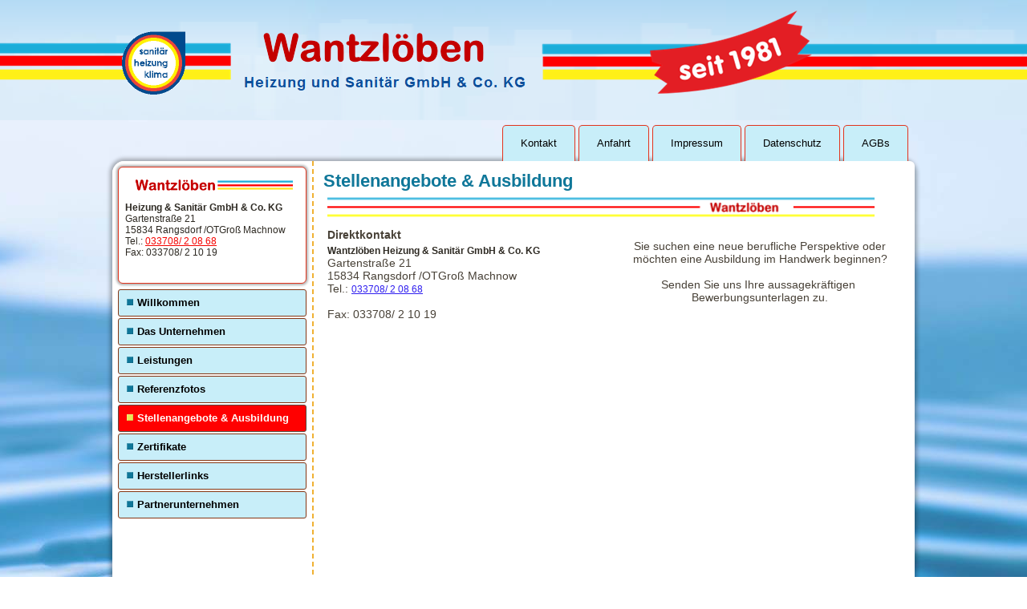

--- FILE ---
content_type: text/html
request_url: https://www.wantzloeben.de/stellenangebote-ausbildung.html
body_size: 2751
content:
<!DOCTYPE html>
<html dir="ltr" lang="en-US"><head><!-- Created by Artisteer v4.3.0.60745 -->
    <meta charset="utf-8">
    <title>Stellenangebote & Ausbildung - Wantzlöben - Heizung & Sanitär GmbH & Co. KG</title>
    <meta name="viewport" content="initial-scale = 1.0, maximum-scale = 1.0, user-scalable = no, width = device-width">

    <!--[if lt IE 9]><script src="https://html5shiv.googlecode.com/svn/trunk/html5.js"></script><![endif]-->
    <link rel="stylesheet" href="style.css" media="screen">
    <!--[if lte IE 7]><link rel="stylesheet" href="style.ie7.css" media="screen" /><![endif]-->
    <link rel="stylesheet" href="style.responsive.css" media="all">
<link rel="stylesheet" type="text/css" href="http://fonts.googleapis.com/css?family=UnifrakturMaguntia&amp;subset=latin">

<link rel="shortcut icon" href="favicon.ico" type="image/x-icon">
    <script src="jquery.js"></script>
    <script src="script.js"></script>
    <script src="script.responsive.js"></script>
<meta name="description" content="Wantzlöben - Heizung & Sanitär GmbH & Co. KG - Ihr Partner in Luckenwalde, Beelitz, Potsdam und Berlin im Bereich Sanitär und Heizung,Rohrleitungsbau, Bäder und Solar.">

<meta name="keywords" content="Rohrreinigung,Sanitär, Heizungsinstallation,Sanierung,Modernisierung, Bäder,Holzvergasertechnik, Festbrennstoffkessel,Solar, Brauchwasser, Heizungsunterstützung, Photovoltaik,Wärmepumpenanlagen,Biologische Kleinkläranlagen, Montage,  Wartung,
Trinkwasserhausanschlüsse, Abwasserhausanschlüsse,Abwassersammelgruben, Kunststoff, Beton,Pumpentechnik, Hauswasserversorgungsanlagen
Gartenbewässerungssysteme, Regenwassernutzungsanlagen">
<meta name="geo.region" content="DE" />
<meta name="geo.placename" content="Rangsdorf" />
<meta name="geo.position" content="52.272375;13.464853" />
<meta name="ICBM" content="52.272375, 13.464853" />
<meta name="Author" CONTENT="Haase-Webdesign.de/ Wantzlöben - Heizung & Sanitär GmbH & Co. KG"/>
 <meta name="Publisher" CONTENT="Wantzlöben - Heizung & Sanitär GmbH & Co. KG"/>
 <meta name="Copyright" CONTENT="Wantzlöben - Heizung & Sanitär GmbH & Co. KG/Haase-Webdesign.de"/>  
<meta name="Abstract" CONTENT="Heizung Sanitär"/> 
<meta name="audience" CONTENT=" Alle "/>
<meta name="Robots" CONTENT="INDEX,FOLLOW"/>
 <meta name="siteinfo" content="robots.txt"/> 
<meta name="distribution" content="global"/> 
<meta name="page-type" content="Firmenpräsentation"/> 
<meta name="page-topic" content="Dienstleistungen"/> 
<meta http-equiv="reply-to" content="info@haase-webdesign.de"/>
 <meta name="robots" content="all"/> 
<meta name="date" content="2016-02-15"/>
<meta name="revisit-after" content="2"/> 
<meta name="expires" content="0"/>
<meta http-equiv="pragma" content="no-cache"/> 




</head>
<body>
<div id="art-main">
<header class="art-header">

    <div class="art-shapes">
        <div class="art-object821559744"></div>
<div class="art-object1955249263"></div>
<div class="art-object1843175460"></div>

            </div>




<a href="index.html" class="art-logo art-logo-1429958226">
    <img src="images/logo-1429958226.png" alt="">
</a>

                        
                    
</header>
<nav class="art-nav">
    <div class="art-nav-inner">
    <ul class="art-hmenu"><li><a href="kontakt.html">Kontakt</a></li><li><a href="anfahrt.html">Anfahrt</a></li><li><a href="impressum.html">Impressum</a></li><li><a href="datenschutz.html">Datenschutz</a></li><li><a href="agbs.html">AGBs</a></li></ul> 
        </div>
    </nav>
<div class="art-sheet clearfix">
            <div class="art-layout-wrapper">
                <div class="art-content-layout">
                    <div class="art-content-layout-row">
                        <div class="art-layout-cell art-sidebar1"><div class="art-block clearfix">
        <div class="art-blockcontent"><p style="margin-left: 5px;"><img width="199" height="17" alt="" class="art-lightbox" src="images/logo2aKL.png"><span style="color: rgb(33, 43, 49);"><span style="font-family: Arial, Helvetica, sans-serif;"><span style="font-size: 14px; font-weight: bold; background-color: rgb(255, 255, 255); font-family: Arial, 'Arial Unicode MS', Helvetica, sans-serif;"><br></span></span></span></p><p style="margin-left: 5px;"><span style="font-weight: bold;">Heizung &amp; Sanitär GmbH &amp; Co. KG</span><br></p><p style="margin-left: 5px;">Gartenstraße 21<br>15834 Rangsdorf /OTGroß Machnow<br>Tel.: <a href="tel:033708/%202%2008%2068">033708/ 2 08 68</a><br>Fax: 033708/ 2 10 19</p><p style="margin-left: 5px;"><a href="tel:01782004563"><br></a><br></p></div>
</div><div class="art-vmenublock clearfix">
        <div class="art-vmenublockcontent">
<ul class="art-vmenu"><li><a href="index.html" class="">Willkommen</a></li><li><a href="unternehmen_wantzloeben.html" class="">Das Unternehmen</a></li><li><a href="leistungen.html" class="">Leistungen</a><ul class=""><li><a href="leistungen/leistungen-ol-gasheizungen.html" class="">Leistungen - Öl &amp; Gasheizungen</a></li><li><a href="leistungen/olheizungen.html" class="">Ölheizungen</a></li><li><a href="leistungen/gasheizungen.html" class="">Gasheizungen</a></li><li><a href="leistungen/holz-pelletheizanlagen.html" class="">Holz / Pelletheizanlagen</a></li><li><a href="leistungen/solaranlagen.html" class="">Solaranlagen</a></li><li><a href="leistungen/rohrverstopfung.html" class="">Rohrverstopfung</a></li><li><a href="leistungen/sanitar-bader.html" class="">Sanitär &amp; Bäder</a></li><li><a href="leistungen/wartung-kundendienst.html" class="">Wartung/ Kundendienst</a></li><li><a href="leistungen/luftung-und-klima.html" class="">Lüftung und Klima</a></li><li><a href="leistungen/erd-flussiggasanlagen.html" class="">Erd-&amp; Flüssiggasanlagen</a></li></ul></li><li><a href="referenzfotos.html" class="">Referenzfotos</a></li><li><a href="stellenangebote-ausbildung.html" class="active">Stellenangebote &amp; Ausbildung</a></li><li><a href="zertifikate.html">Zertifikate</a></li><li><a href="herstellerlinks.html">Herstellerlinks</a></li><li><a href="partnerunternehmen.html">Partnerunternehmen</a></li></ul>
                
        </div>
</div></div>
                        <div class="art-layout-cell art-content"><article class="art-post art-article">
                                <h2 class="art-postheader">Stellenangebote & Ausbildung</h2>
                                                
                <div class="art-postcontent art-postcontent-0 clearfix"><div class="art-content-layout">
    <div class="art-content-layout-row">
    <div class="art-layout-cell" style="width: 100%" >
        <p><img width="682" height="31" alt="" class="art-lightbox" src="images/logo-seite-11.png"><br></p>
    </div>
    </div>
</div>
<div class="art-content-layout">
    <div class="art-content-layout-row">
    <div class="art-layout-cell" style="width: 50%" >
        <p style="margin-left: 5px;"><span style="line-height: 21px;"><span style="font-family: Arial, Helvetica, sans-serif;"><span style="font-weight: bold; background-color: rgb(255, 255, 255); font-family: Arial, 'Arial Unicode MS', Helvetica, sans-serif;">Direktkontakt</span></span></span></p><p style="margin-left: 5px;"><span style="color: rgb(46, 42, 35); font-family: Arial, 'Arial Unicode MS', Helvetica, sans-serif; font-size: 12px;"><span style="font-weight: bold;">Wantzlöben Heizung &amp; Sanitär GmbH &amp; Co. KG</span><br></span></p><p style="margin-left: 5px;">Gartenstraße 21<br>15834 Rangsdorf /OTGroß Machnow<br>Tel.:&nbsp;<a href="tel:033708/%202%2008%2068">033708/ 2 08 68</a><a href="tel:033708/%202%2008%2068" style="color: rgb(237, 164, 18); text-decoration: none;"><br></a><br>Fax: 033708/ 2 10 19</p><p style="margin-left: 5px;"><span style="background-color: rgb(255, 255, 255);"></span><span style="background-color: rgb(255, 255, 255);"></span></p>
    </div><div class="art-layout-cell" style="width: 50%" >
        <p style="text-align: center;"><br></p><p style="text-align: center;">Sie suchen eine neue berufliche Perspektive oder möchten eine Ausbildung im Handwerk beginnen?</p><p style="text-align: center;"><br></p><p style="text-align: center;">Senden Sie uns Ihre aussagekräftigen&nbsp;</p><p style="text-align: center;">Bewerbungsunterlagen zu.</p>
    </div>
    </div>
</div>
<div class="art-content-layout">
    <div class="art-content-layout-row">
    <div class="art-layout-cell" style="width: 100%" >
        <p><br></p><iframe name="I1" src="http://www.haase-webdesign.de/formular/formular-bewerb-wantzl.html" width="614" height="756" marginwidth="1" marginheight="1" border="0" frameborder="0" scrolling="no" id="I1">
         Ihr Browser unterstützt Inlineframes nicht oder zeigt sie in der derzeitigen Konfiguration nicht an.
        </iframe>
    </div>
    </div>
</div>
</div>
                                
                

</article></div>
                    </div>
                </div>
            </div><footer class="art-footer">
<div class="art-content-layout">
    <div class="art-content-layout-row">
    <div class="art-layout-cell" style="width: 100%">
        <p style="text-align: right;"><br></p><p style="text-align: center;"><img width="891" height="30" alt="" src="images/logo-footer2.png"><br></p><p style="text-align: center;"><br></p><p style="text-align: center;"><span style="font-size: 13px; color: #FFFFFF;"><a href="kontakt.html">Kontakt</a> <a href="kontakt.html"></a><span style="font-size: 13px; color: #FFFFFF;">&nbsp;I &nbsp;<a href="anfahrt.html">Anfahrt</a> &nbsp;I &nbsp;<a href="impressum.html">Impressum</a> &nbsp;I &nbsp;<a href="datenschutz.html">Datenschutz</a>&nbsp;</span></span></p><p style="text-align: right;"><span style="font-size: 13px; color: #FFFFFF;"><span style="font-size: 13px; color: #FFFFFF;">&nbsp;&nbsp; ....</span></span></p><div style="position:relative;padding-left:10px;padding-right:10px"></div>
    </div>
    </div>
</div>
<div class="art-content-layout">
    <div class="art-content-layout-row">
    <div class="art-layout-cell" style="width: 50%">
        <p style="text-align: left;"><span style="color: rgb(72, 65, 55); font-family: 'Trebuchet MS', Arial, Helvetica, sans-serif; font-size: 10px;"><br></span></p>
    </div><div class="art-layout-cell" style="width: 50%">
        <p><br></p>
    </div>
    </div>
</div>

    <p class="art-page-footer">
        <span id="art-footnote-links">Designed by <a href="http://www.haase-webdesign.de/" target="_blank">Haase Webdesign</a>.</span>
    </p>
</footer>

    </div>
</div>


</body></html>